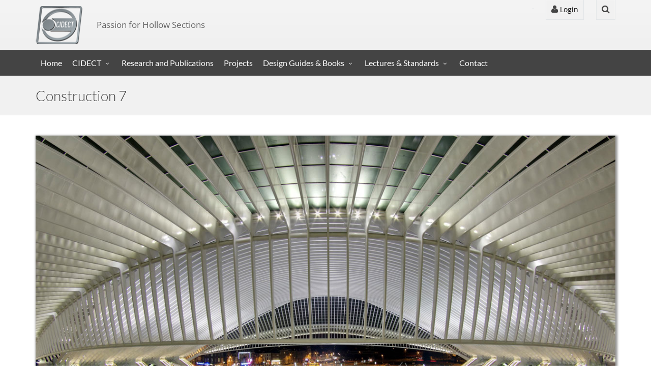

--- FILE ---
content_type: text/html; charset=UTF-8
request_url: https://www.cidect.org/portfolio/construction-7/
body_size: 7262
content:
<!DOCTYPE html>
<html  lang="en-US">
<head>
    <meta charset="UTF-8">
    <meta name="viewport" content="width=device-width, initial-scale=1">
    <meta name="viewport" content="width=device-width, initial-scale=1.0, minimum-scale=1.0, maximum-scale=1.0, user-scalable=no">

    <link rel="shortcut icon" href="https://www.cidect.org/wp-content/themes/Artificial-Reason-WP/img/favicon.png">

    <title>CIDECT</title>

    <!-- CSS -->
    <link href="https://www.cidect.org/wp-content/themes/Artificial-Reason-WP/css/preload.css" rel="stylesheet" media="screen">
    <link href="https://www.cidect.org/wp-content/themes/Artificial-Reason-WP/css/bootstrap.min.css" rel="stylesheet" media="screen">
    <!--<link href="https://www.cidect.org/wp-content/themes/Artificial-Reason-WP/css/yamm.css" rel="stylesheet" media="screen">-->
    <link href="https://www.cidect.org/wp-content/themes/Artificial-Reason-WP/css/bootstrap-switch.min.css" rel="stylesheet" media="screen">
    <link href="https://www.cidect.org/wp-content/themes/Artificial-Reason-WP/css/font-awesome.min.css" rel="stylesheet" media="screen">
    <link href="https://www.cidect.org/wp-content/themes/Artificial-Reason-WP/css/animate.min.css" rel="stylesheet" media="screen">
    <link href="https://www.cidect.org/wp-content/themes/Artificial-Reason-WP/css/slidebars.css" rel="stylesheet" media="screen">
    <link href="https://www.cidect.org/wp-content/themes/Artificial-Reason-WP/css/lightbox.css" rel="stylesheet" media="screen">
    <link href="https://www.cidect.org/wp-content/themes/Artificial-Reason-WP/css/jquery.bxslider.css" rel="stylesheet">

    <link href="https://www.cidect.org/wp-content/themes/Artificial-Reason-WP/css/style-blue.css?v3" rel="stylesheet" media="screen" title="default">
    <link href="https://www.cidect.org/wp-content/themes/Artificial-Reason-WP/css/width-full.css" rel="stylesheet" media="screen" title="default">

    <link href="https://www.cidect.org/wp-content/themes/Artificial-Reason-WP/css/buttons.css" rel="stylesheet" media="screen">

    <link href="https://www.cidect.org/wp-content/themes/Artificial-Reason-WP/style.css" rel="stylesheet" media="screen">

    <!-- HTML5 shim and Respond.js IE8 support of HTML5 elements and media queries -->
    <!--[if lt IE 9]>
        <script src="https://www.cidect.org/wp-content/themes/Artificial-Reason-WP/js/html5shiv.js"></script>
    <![endif]-->

    
    <meta name='robots' content='index, follow, max-image-preview:large, max-snippet:-1, max-video-preview:-1' />

	<!-- This site is optimized with the Yoast SEO plugin v21.8.1 - https://yoast.com/wordpress/plugins/seo/ -->
	<link rel="canonical" href="https://www.cidect.org/portfolio/construction-7/" />
	<script type="application/ld+json" class="yoast-schema-graph">{"@context":"https://schema.org","@graph":[{"@type":"WebPage","@id":"https://www.cidect.org/portfolio/construction-7/","url":"https://www.cidect.org/portfolio/construction-7/","name":"Construction 7 - CIDECT","isPartOf":{"@id":"https://www.cidect.org/#website"},"primaryImageOfPage":{"@id":"https://www.cidect.org/portfolio/construction-7/#primaryimage"},"image":{"@id":"https://www.cidect.org/portfolio/construction-7/#primaryimage"},"thumbnailUrl":"https://www.cidect.org/wp-content/uploads/2017/11/construction02.jpg","datePublished":"2017-11-14T13:06:38+00:00","dateModified":"2018-02-27T11:17:47+00:00","breadcrumb":{"@id":"https://www.cidect.org/portfolio/construction-7/#breadcrumb"},"inLanguage":"en-US","potentialAction":[{"@type":"ReadAction","target":["https://www.cidect.org/portfolio/construction-7/"]}]},{"@type":"ImageObject","inLanguage":"en-US","@id":"https://www.cidect.org/portfolio/construction-7/#primaryimage","url":"https://www.cidect.org/wp-content/uploads/2017/11/construction02.jpg","contentUrl":"https://www.cidect.org/wp-content/uploads/2017/11/construction02.jpg","width":900,"height":675},{"@type":"BreadcrumbList","@id":"https://www.cidect.org/portfolio/construction-7/#breadcrumb","itemListElement":[{"@type":"ListItem","position":1,"name":"Home","item":"https://www.cidect.org/"},{"@type":"ListItem","position":2,"name":"Portfolio Items","item":"https://www.cidect.org/portfolio/"},{"@type":"ListItem","position":3,"name":"Construction 7"}]},{"@type":"WebSite","@id":"https://www.cidect.org/#website","url":"https://www.cidect.org/","name":"CIDECT","description":"Passion for Hollow Sections","potentialAction":[{"@type":"SearchAction","target":{"@type":"EntryPoint","urlTemplate":"https://www.cidect.org/?s={search_term_string}"},"query-input":"required name=search_term_string"}],"inLanguage":"en-US"}]}</script>
	<!-- / Yoast SEO plugin. -->


<script type="text/javascript">
window._wpemojiSettings = {"baseUrl":"https:\/\/s.w.org\/images\/core\/emoji\/14.0.0\/72x72\/","ext":".png","svgUrl":"https:\/\/s.w.org\/images\/core\/emoji\/14.0.0\/svg\/","svgExt":".svg","source":{"concatemoji":"https:\/\/www.cidect.org\/wp-includes\/js\/wp-emoji-release.min.js?ver=147570780d95c6e65e32c0d50d43a4bf"}};
/*! This file is auto-generated */
!function(e,a,t){var n,r,o,i=a.createElement("canvas"),p=i.getContext&&i.getContext("2d");function s(e,t){p.clearRect(0,0,i.width,i.height),p.fillText(e,0,0);e=i.toDataURL();return p.clearRect(0,0,i.width,i.height),p.fillText(t,0,0),e===i.toDataURL()}function c(e){var t=a.createElement("script");t.src=e,t.defer=t.type="text/javascript",a.getElementsByTagName("head")[0].appendChild(t)}for(o=Array("flag","emoji"),t.supports={everything:!0,everythingExceptFlag:!0},r=0;r<o.length;r++)t.supports[o[r]]=function(e){if(p&&p.fillText)switch(p.textBaseline="top",p.font="600 32px Arial",e){case"flag":return s("\ud83c\udff3\ufe0f\u200d\u26a7\ufe0f","\ud83c\udff3\ufe0f\u200b\u26a7\ufe0f")?!1:!s("\ud83c\uddfa\ud83c\uddf3","\ud83c\uddfa\u200b\ud83c\uddf3")&&!s("\ud83c\udff4\udb40\udc67\udb40\udc62\udb40\udc65\udb40\udc6e\udb40\udc67\udb40\udc7f","\ud83c\udff4\u200b\udb40\udc67\u200b\udb40\udc62\u200b\udb40\udc65\u200b\udb40\udc6e\u200b\udb40\udc67\u200b\udb40\udc7f");case"emoji":return!s("\ud83e\udef1\ud83c\udffb\u200d\ud83e\udef2\ud83c\udfff","\ud83e\udef1\ud83c\udffb\u200b\ud83e\udef2\ud83c\udfff")}return!1}(o[r]),t.supports.everything=t.supports.everything&&t.supports[o[r]],"flag"!==o[r]&&(t.supports.everythingExceptFlag=t.supports.everythingExceptFlag&&t.supports[o[r]]);t.supports.everythingExceptFlag=t.supports.everythingExceptFlag&&!t.supports.flag,t.DOMReady=!1,t.readyCallback=function(){t.DOMReady=!0},t.supports.everything||(n=function(){t.readyCallback()},a.addEventListener?(a.addEventListener("DOMContentLoaded",n,!1),e.addEventListener("load",n,!1)):(e.attachEvent("onload",n),a.attachEvent("onreadystatechange",function(){"complete"===a.readyState&&t.readyCallback()})),(e=t.source||{}).concatemoji?c(e.concatemoji):e.wpemoji&&e.twemoji&&(c(e.twemoji),c(e.wpemoji)))}(window,document,window._wpemojiSettings);
</script>
<style type="text/css">
img.wp-smiley,
img.emoji {
	display: inline !important;
	border: none !important;
	box-shadow: none !important;
	height: 1em !important;
	width: 1em !important;
	margin: 0 0.07em !important;
	vertical-align: -0.1em !important;
	background: none !important;
	padding: 0 !important;
}
</style>
	<link rel='stylesheet' id='wp-block-library-css' href='https://www.cidect.org/wp-includes/css/dist/block-library/style.min.css?ver=147570780d95c6e65e32c0d50d43a4bf' type='text/css' media='all' />
<style id='feedzy-rss-feeds-loop-style-inline-css' type='text/css'>
.wp-block-feedzy-rss-feeds-loop{display:grid;gap:24px;grid-template-columns:repeat(1,1fr)}@media(min-width:782px){.wp-block-feedzy-rss-feeds-loop.feedzy-loop-columns-2,.wp-block-feedzy-rss-feeds-loop.feedzy-loop-columns-3,.wp-block-feedzy-rss-feeds-loop.feedzy-loop-columns-4,.wp-block-feedzy-rss-feeds-loop.feedzy-loop-columns-5{grid-template-columns:repeat(2,1fr)}}@media(min-width:960px){.wp-block-feedzy-rss-feeds-loop.feedzy-loop-columns-2{grid-template-columns:repeat(2,1fr)}.wp-block-feedzy-rss-feeds-loop.feedzy-loop-columns-3{grid-template-columns:repeat(3,1fr)}.wp-block-feedzy-rss-feeds-loop.feedzy-loop-columns-4{grid-template-columns:repeat(4,1fr)}.wp-block-feedzy-rss-feeds-loop.feedzy-loop-columns-5{grid-template-columns:repeat(5,1fr)}}.wp-block-feedzy-rss-feeds-loop .wp-block-image.is-style-rounded img{border-radius:9999px}.wp-block-feedzy-rss-feeds-loop .wp-block-image:has(:is(img:not([src]),img[src=""])){display:none}

</style>
<link rel='stylesheet' id='classic-theme-styles-css' href='https://www.cidect.org/wp-includes/css/classic-themes.min.css?ver=147570780d95c6e65e32c0d50d43a4bf' type='text/css' media='all' />
<style id='global-styles-inline-css' type='text/css'>
body{--wp--preset--color--black: #000000;--wp--preset--color--cyan-bluish-gray: #abb8c3;--wp--preset--color--white: #ffffff;--wp--preset--color--pale-pink: #f78da7;--wp--preset--color--vivid-red: #cf2e2e;--wp--preset--color--luminous-vivid-orange: #ff6900;--wp--preset--color--luminous-vivid-amber: #fcb900;--wp--preset--color--light-green-cyan: #7bdcb5;--wp--preset--color--vivid-green-cyan: #00d084;--wp--preset--color--pale-cyan-blue: #8ed1fc;--wp--preset--color--vivid-cyan-blue: #0693e3;--wp--preset--color--vivid-purple: #9b51e0;--wp--preset--gradient--vivid-cyan-blue-to-vivid-purple: linear-gradient(135deg,rgba(6,147,227,1) 0%,rgb(155,81,224) 100%);--wp--preset--gradient--light-green-cyan-to-vivid-green-cyan: linear-gradient(135deg,rgb(122,220,180) 0%,rgb(0,208,130) 100%);--wp--preset--gradient--luminous-vivid-amber-to-luminous-vivid-orange: linear-gradient(135deg,rgba(252,185,0,1) 0%,rgba(255,105,0,1) 100%);--wp--preset--gradient--luminous-vivid-orange-to-vivid-red: linear-gradient(135deg,rgba(255,105,0,1) 0%,rgb(207,46,46) 100%);--wp--preset--gradient--very-light-gray-to-cyan-bluish-gray: linear-gradient(135deg,rgb(238,238,238) 0%,rgb(169,184,195) 100%);--wp--preset--gradient--cool-to-warm-spectrum: linear-gradient(135deg,rgb(74,234,220) 0%,rgb(151,120,209) 20%,rgb(207,42,186) 40%,rgb(238,44,130) 60%,rgb(251,105,98) 80%,rgb(254,248,76) 100%);--wp--preset--gradient--blush-light-purple: linear-gradient(135deg,rgb(255,206,236) 0%,rgb(152,150,240) 100%);--wp--preset--gradient--blush-bordeaux: linear-gradient(135deg,rgb(254,205,165) 0%,rgb(254,45,45) 50%,rgb(107,0,62) 100%);--wp--preset--gradient--luminous-dusk: linear-gradient(135deg,rgb(255,203,112) 0%,rgb(199,81,192) 50%,rgb(65,88,208) 100%);--wp--preset--gradient--pale-ocean: linear-gradient(135deg,rgb(255,245,203) 0%,rgb(182,227,212) 50%,rgb(51,167,181) 100%);--wp--preset--gradient--electric-grass: linear-gradient(135deg,rgb(202,248,128) 0%,rgb(113,206,126) 100%);--wp--preset--gradient--midnight: linear-gradient(135deg,rgb(2,3,129) 0%,rgb(40,116,252) 100%);--wp--preset--duotone--dark-grayscale: url('#wp-duotone-dark-grayscale');--wp--preset--duotone--grayscale: url('#wp-duotone-grayscale');--wp--preset--duotone--purple-yellow: url('#wp-duotone-purple-yellow');--wp--preset--duotone--blue-red: url('#wp-duotone-blue-red');--wp--preset--duotone--midnight: url('#wp-duotone-midnight');--wp--preset--duotone--magenta-yellow: url('#wp-duotone-magenta-yellow');--wp--preset--duotone--purple-green: url('#wp-duotone-purple-green');--wp--preset--duotone--blue-orange: url('#wp-duotone-blue-orange');--wp--preset--font-size--small: 13px;--wp--preset--font-size--medium: 20px;--wp--preset--font-size--large: 36px;--wp--preset--font-size--x-large: 42px;--wp--preset--spacing--20: 0.44rem;--wp--preset--spacing--30: 0.67rem;--wp--preset--spacing--40: 1rem;--wp--preset--spacing--50: 1.5rem;--wp--preset--spacing--60: 2.25rem;--wp--preset--spacing--70: 3.38rem;--wp--preset--spacing--80: 5.06rem;--wp--preset--shadow--natural: 6px 6px 9px rgba(0, 0, 0, 0.2);--wp--preset--shadow--deep: 12px 12px 50px rgba(0, 0, 0, 0.4);--wp--preset--shadow--sharp: 6px 6px 0px rgba(0, 0, 0, 0.2);--wp--preset--shadow--outlined: 6px 6px 0px -3px rgba(255, 255, 255, 1), 6px 6px rgba(0, 0, 0, 1);--wp--preset--shadow--crisp: 6px 6px 0px rgba(0, 0, 0, 1);}:where(.is-layout-flex){gap: 0.5em;}body .is-layout-flow > .alignleft{float: left;margin-inline-start: 0;margin-inline-end: 2em;}body .is-layout-flow > .alignright{float: right;margin-inline-start: 2em;margin-inline-end: 0;}body .is-layout-flow > .aligncenter{margin-left: auto !important;margin-right: auto !important;}body .is-layout-constrained > .alignleft{float: left;margin-inline-start: 0;margin-inline-end: 2em;}body .is-layout-constrained > .alignright{float: right;margin-inline-start: 2em;margin-inline-end: 0;}body .is-layout-constrained > .aligncenter{margin-left: auto !important;margin-right: auto !important;}body .is-layout-constrained > :where(:not(.alignleft):not(.alignright):not(.alignfull)){max-width: var(--wp--style--global--content-size);margin-left: auto !important;margin-right: auto !important;}body .is-layout-constrained > .alignwide{max-width: var(--wp--style--global--wide-size);}body .is-layout-flex{display: flex;}body .is-layout-flex{flex-wrap: wrap;align-items: center;}body .is-layout-flex > *{margin: 0;}:where(.wp-block-columns.is-layout-flex){gap: 2em;}.has-black-color{color: var(--wp--preset--color--black) !important;}.has-cyan-bluish-gray-color{color: var(--wp--preset--color--cyan-bluish-gray) !important;}.has-white-color{color: var(--wp--preset--color--white) !important;}.has-pale-pink-color{color: var(--wp--preset--color--pale-pink) !important;}.has-vivid-red-color{color: var(--wp--preset--color--vivid-red) !important;}.has-luminous-vivid-orange-color{color: var(--wp--preset--color--luminous-vivid-orange) !important;}.has-luminous-vivid-amber-color{color: var(--wp--preset--color--luminous-vivid-amber) !important;}.has-light-green-cyan-color{color: var(--wp--preset--color--light-green-cyan) !important;}.has-vivid-green-cyan-color{color: var(--wp--preset--color--vivid-green-cyan) !important;}.has-pale-cyan-blue-color{color: var(--wp--preset--color--pale-cyan-blue) !important;}.has-vivid-cyan-blue-color{color: var(--wp--preset--color--vivid-cyan-blue) !important;}.has-vivid-purple-color{color: var(--wp--preset--color--vivid-purple) !important;}.has-black-background-color{background-color: var(--wp--preset--color--black) !important;}.has-cyan-bluish-gray-background-color{background-color: var(--wp--preset--color--cyan-bluish-gray) !important;}.has-white-background-color{background-color: var(--wp--preset--color--white) !important;}.has-pale-pink-background-color{background-color: var(--wp--preset--color--pale-pink) !important;}.has-vivid-red-background-color{background-color: var(--wp--preset--color--vivid-red) !important;}.has-luminous-vivid-orange-background-color{background-color: var(--wp--preset--color--luminous-vivid-orange) !important;}.has-luminous-vivid-amber-background-color{background-color: var(--wp--preset--color--luminous-vivid-amber) !important;}.has-light-green-cyan-background-color{background-color: var(--wp--preset--color--light-green-cyan) !important;}.has-vivid-green-cyan-background-color{background-color: var(--wp--preset--color--vivid-green-cyan) !important;}.has-pale-cyan-blue-background-color{background-color: var(--wp--preset--color--pale-cyan-blue) !important;}.has-vivid-cyan-blue-background-color{background-color: var(--wp--preset--color--vivid-cyan-blue) !important;}.has-vivid-purple-background-color{background-color: var(--wp--preset--color--vivid-purple) !important;}.has-black-border-color{border-color: var(--wp--preset--color--black) !important;}.has-cyan-bluish-gray-border-color{border-color: var(--wp--preset--color--cyan-bluish-gray) !important;}.has-white-border-color{border-color: var(--wp--preset--color--white) !important;}.has-pale-pink-border-color{border-color: var(--wp--preset--color--pale-pink) !important;}.has-vivid-red-border-color{border-color: var(--wp--preset--color--vivid-red) !important;}.has-luminous-vivid-orange-border-color{border-color: var(--wp--preset--color--luminous-vivid-orange) !important;}.has-luminous-vivid-amber-border-color{border-color: var(--wp--preset--color--luminous-vivid-amber) !important;}.has-light-green-cyan-border-color{border-color: var(--wp--preset--color--light-green-cyan) !important;}.has-vivid-green-cyan-border-color{border-color: var(--wp--preset--color--vivid-green-cyan) !important;}.has-pale-cyan-blue-border-color{border-color: var(--wp--preset--color--pale-cyan-blue) !important;}.has-vivid-cyan-blue-border-color{border-color: var(--wp--preset--color--vivid-cyan-blue) !important;}.has-vivid-purple-border-color{border-color: var(--wp--preset--color--vivid-purple) !important;}.has-vivid-cyan-blue-to-vivid-purple-gradient-background{background: var(--wp--preset--gradient--vivid-cyan-blue-to-vivid-purple) !important;}.has-light-green-cyan-to-vivid-green-cyan-gradient-background{background: var(--wp--preset--gradient--light-green-cyan-to-vivid-green-cyan) !important;}.has-luminous-vivid-amber-to-luminous-vivid-orange-gradient-background{background: var(--wp--preset--gradient--luminous-vivid-amber-to-luminous-vivid-orange) !important;}.has-luminous-vivid-orange-to-vivid-red-gradient-background{background: var(--wp--preset--gradient--luminous-vivid-orange-to-vivid-red) !important;}.has-very-light-gray-to-cyan-bluish-gray-gradient-background{background: var(--wp--preset--gradient--very-light-gray-to-cyan-bluish-gray) !important;}.has-cool-to-warm-spectrum-gradient-background{background: var(--wp--preset--gradient--cool-to-warm-spectrum) !important;}.has-blush-light-purple-gradient-background{background: var(--wp--preset--gradient--blush-light-purple) !important;}.has-blush-bordeaux-gradient-background{background: var(--wp--preset--gradient--blush-bordeaux) !important;}.has-luminous-dusk-gradient-background{background: var(--wp--preset--gradient--luminous-dusk) !important;}.has-pale-ocean-gradient-background{background: var(--wp--preset--gradient--pale-ocean) !important;}.has-electric-grass-gradient-background{background: var(--wp--preset--gradient--electric-grass) !important;}.has-midnight-gradient-background{background: var(--wp--preset--gradient--midnight) !important;}.has-small-font-size{font-size: var(--wp--preset--font-size--small) !important;}.has-medium-font-size{font-size: var(--wp--preset--font-size--medium) !important;}.has-large-font-size{font-size: var(--wp--preset--font-size--large) !important;}.has-x-large-font-size{font-size: var(--wp--preset--font-size--x-large) !important;}
.wp-block-navigation a:where(:not(.wp-element-button)){color: inherit;}
:where(.wp-block-columns.is-layout-flex){gap: 2em;}
.wp-block-pullquote{font-size: 1.5em;line-height: 1.6;}
</style>
<link rel='stylesheet' id='eeb-css-frontend-css' href='https://www.cidect.org/wp-content/plugins/email-encoder-bundle/assets/css/style.css?ver=54d4eedc552c499c4a8d6b89c23d3df1' type='text/css' media='all' />
<link rel='stylesheet' id='dashicons-css' href='https://www.cidect.org/wp-includes/css/dashicons.min.css?ver=147570780d95c6e65e32c0d50d43a4bf' type='text/css' media='all' />
<link rel='stylesheet' id='custom-css' href='https://www.cidect.org/wp-content/themes/Artificial-Reason-WP/css/custom.css?ver=1653035911' type='text/css' media='all' />
<script type='text/javascript' src='https://www.cidect.org/wp-includes/js/jquery/jquery.min.js?ver=3.6.4' id='jquery-core-js'></script>
<script type='text/javascript' src='https://www.cidect.org/wp-includes/js/jquery/jquery-migrate.min.js?ver=3.4.0' id='jquery-migrate-js'></script>
<script type='text/javascript' src='https://www.cidect.org/wp-content/plugins/email-encoder-bundle/assets/js/custom.js?ver=2c542c9989f589cd5318f5cef6a9ecd7' id='eeb-js-frontend-js'></script>
<link rel="https://api.w.org/" href="https://www.cidect.org/wp-json/" /><link rel="EditURI" type="application/rsd+xml" title="RSD" href="https://www.cidect.org/xmlrpc.php?rsd" />
<link rel="wlwmanifest" type="application/wlwmanifest+xml" href="https://www.cidect.org/wp-includes/wlwmanifest.xml" />

<link rel='shortlink' href='https://www.cidect.org/?p=1112' />
<link rel="alternate" type="application/json+oembed" href="https://www.cidect.org/wp-json/oembed/1.0/embed?url=https%3A%2F%2Fwww.cidect.org%2Fportfolio%2Fconstruction-7%2F" />
<link rel="alternate" type="text/xml+oembed" href="https://www.cidect.org/wp-json/oembed/1.0/embed?url=https%3A%2F%2Fwww.cidect.org%2Fportfolio%2Fconstruction-7%2F&#038;format=xml" />
<style type="text/css">
.feedzy-rss-link-icon:after {
	content: url("https://www.cidect.org/wp-content/plugins/feedzy-rss-feeds/img/external-link.png");
	margin-left: 3px;
}
</style>
		   <!-- Analytics by WP Statistics - https://wp-statistics.com -->
<style type="text/css">.recentcomments a{display:inline !important;padding:0 !important;margin:0 !important;}</style>	 <script src="https://www.cidect.org/wp-content/themes/Artificial-Reason-WP/js/email.js"></script>
</head>


<body>

<div id="sb-site">
<div class="boxed">

<header id="header-full-top" class="hidden-xs header-full">
    <div class="container">
        <a href="https://www.cidect.org" title="CIDECT">
          <div class="header-full-title">
              <h1 class="animated fadeInRight">
                                </h1>
              <p class="animated fadeInRight">Passion for Hollow Sections</p>
          </div>
        </a>
        <nav class="top-nav">
            <ul class="top-nav-social hidden-sm">
                                                                                                                                                            </ul>

            <div class="dropdown animated fadeInDown animation-delay-11">
                                    <a href="#" class="dropdown-toggle" data-toggle="dropdown"><i class="fa fa-user"></i> Login</a>
                        <div class="dropdown-menu dropdown-menu-right dropdown-login-box animated fadeInUp">
                            <form role="form" name="loginform" id="loginform" action="https://www.cidect.org/wp-login.php" method="post">
                                <h4>Login Form</h4>

                                <div class="form-group">
                                    <div class="input-group login-input">
                                        <span class="input-group-addon"><i class="fa fa-user"></i></span>
                                        <input type="text" class="form-control" placeholder="Username" name="log" id="user_login">
                                    </div>
                                    <br>
                                    <div class="input-group login-input">
                                        <span class="input-group-addon"><i class="fa fa-lock"></i></span>
                                        <input type="password" class="form-control" placeholder="Password" name="pwd" id="user_pass">
                                    </div>
                                    <div class="checkbox pull-left">
                                        <label>
                                            <input type="checkbox" name="rememberme" id="rememberme" value="forever"> Remember me                                        </label>
                                    </div>
                                    <input type="hidden" name="redirect_to" value="https://www.cidect.org" />
                                    <input type="hidden" name="testcookie" value="1" />
                                    <button type="submit" class="btn btn-ar btn-primary pull-right" name="wp-submit" id="wp-submit">Login</button>
                                    <div class="clearfix"></div>
                                </div>
                            </form>
                        </div>
                             </div> <!-- dropdown -->

            <div class="dropdown animated fadeInDown animation-delay-13">
                <a href="#" class="dropdown-toggle" data-toggle="dropdown"><i class="fa fa-search"></i></a>
                <div class="dropdown-menu dropdown-menu-right dropdown-search-box animated fadeInUp">
                    <form role="form" action="https://www.cidect.org/">
                        <div class="input-group">
                            <input type="text" class="form-control" placeholder="Search..." name="s" id="s">
                            <span class="input-group-btn">
                                <button class="btn btn-ar btn-primary" type="submit">Go!</button>
                            </span>
                        </div><!-- /input-group -->
                    </form>
                </div>
            </div> <!-- dropdown -->
        </nav>
    </div> <!-- container -->
</header> <!-- header-full -->

<nav class="navbar navbar-static-top navbar-default navbar-header-full navbar-dark" role="navigation" id="header">
    <div class="container">
        <!-- Brand and toggle get grouped for better mobile display -->
        <div class="navbar-header">
            <button type="button" class="navbar-toggle" data-toggle="collapse" data-target="#bs-example-navbar-collapse-1">
                <span class="sr-only">Toggle navigation</span>
                <i class="fa fa-bars"></i>
            </button>
            <a id="ar-brand" class="navbar-brand hidden-lg hidden-md hidden-sm" href="https://www.cidect.org">
              Passion for Hollow Sections
            </a>
        </div> <!-- navbar-header -->

                <div class="collapse navbar-collapse" id="bs-example-navbar-collapse-1">
            <ul id="menu-navbar-menu" class="nav navbar-nav "><li id="menu-item-687" class="menu-item menu-item-type-post_type menu-item-object-page menu-item-home menu-item-687"><a title="Home" href="https://www.cidect.org/">Home</a></li>
<li id="menu-item-1359" class="menu-item menu-item-type-custom menu-item-object-custom menu-item-has-children menu-item-1359 dropdown"><a title="CIDECT" href="#" data-toggle="dropdown" class="dropdown-toggle">CIDECT</a>
<ul role="menu" class=" dropdown-menu dropdown-menu-left">
	<li id="menu-item-1186" class="menu-item menu-item-type-post_type menu-item-object-page menu-item-1186"><a title="Members" href="https://www.cidect.org/members/">Members</a></li>
	<li id="menu-item-1195" class="menu-item menu-item-type-post_type menu-item-object-page menu-item-1195"><a title="Officials" href="https://www.cidect.org/officials/">Officials</a></li>
	<li id="menu-item-1220" class="menu-item menu-item-type-post_type menu-item-object-page menu-item-1220"><a title="Technical Experts" href="https://www.cidect.org/technical-experts/">Technical Experts</a></li>
	<li id="menu-item-1233" class="menu-item menu-item-type-post_type menu-item-object-page menu-item-1233"><a title="Associates" href="https://www.cidect.org/associates/">Associates</a></li>
</ul>
</li>
<li id="menu-item-1255" class="menu-item menu-item-type-post_type menu-item-object-page menu-item-1255"><a title="Research and Publications" href="https://www.cidect.org/research-publications/">Research and Publications</a></li>
<li id="menu-item-893" class="menu-item menu-item-type-post_type menu-item-object-page menu-item-893"><a title="Projects" href="https://www.cidect.org/impressions/">Projects</a></li>
<li id="menu-item-1347" class="menu-item menu-item-type-custom menu-item-object-custom menu-item-has-children menu-item-1347 dropdown"><a title="Design Guides &amp; Books" href="#" data-toggle="dropdown" class="dropdown-toggle">Design Guides &#038; Books</a>
<ul role="menu" class=" dropdown-menu dropdown-menu-left">
	<li id="menu-item-848" class="menu-item menu-item-type-post_type menu-item-object-page menu-item-848"><a title="Design Guides" href="https://www.cidect.org/design-guides/">Design Guides</a></li>
	<li id="menu-item-1351" class="menu-item menu-item-type-post_type menu-item-object-page menu-item-1351"><a title="Books" href="https://www.cidect.org/books/">Books</a></li>
</ul>
</li>
<li id="menu-item-1360" class="menu-item menu-item-type-custom menu-item-object-custom menu-item-has-children menu-item-1360 dropdown"><a title="Lectures &amp; Standards" href="#" data-toggle="dropdown" class="dropdown-toggle">Lectures &#038; Standards</a>
<ul role="menu" class=" dropdown-menu dropdown-menu-left">
	<li id="menu-item-899" class="menu-item menu-item-type-post_type menu-item-object-page menu-item-899"><a title="Lectures" href="https://www.cidect.org/lectures/">Lectures</a></li>
	<li id="menu-item-1367" class="menu-item menu-item-type-post_type menu-item-object-page menu-item-1367"><a title="Standards" href="https://www.cidect.org/standards/">Standards</a></li>
</ul>
</li>
<li id="menu-item-911" class="menu-item menu-item-type-post_type menu-item-object-page menu-item-911"><a title="Contact" href="https://www.cidect.org/contact/">Contact</a></li>
</ul>        </div><!-- navbar-collapse -->
    </div><!-- container -->
</nav>


             <header class="main-header">
            <div class="container">
                <h1 class="page-title">Construction 7</h1>

                <ol class="breadcrumb pull-right">
                    <li class="home"><span property="itemListElement" typeof="ListItem"><a property="item" typeof="WebPage" title="Go to CIDECT." href="https://www.cidect.org" class="home" ><span property="name">CIDECT</span></a><meta property="position" content="1"></span></li>
<li class="archive post-portfolio_items-archive"><span property="itemListElement" typeof="ListItem"><a property="item" typeof="WebPage" title="Go to Portfolio Items." href="https://www.cidect.org/portfolio/" class="archive post-portfolio_items-archive" ><span property="name">Portfolio Items</span></a><meta property="position" content="2"></span></li>
<li class="taxonomy filter"><span property="itemListElement" typeof="ListItem"><a property="item" typeof="WebPage" title="Go to the General steel construction Filter archives." href="https://www.cidect.org/filter/construction/" class="taxonomy filter" ><span property="name">General steel construction</span></a><meta property="position" content="3"></span></li>
<li class="post post-portfolio_items current-item"><span property="itemListElement" typeof="ListItem"><span property="name" class="post post-portfolio_items current-item">Construction 7</span><meta property="url" content="https://www.cidect.org/portfolio/construction-7/"><meta property="position" content="4"></span></li>
                </ol>
            </div>
        </header>

        <div class="container">
            <div class="row">
  <div class="col-xs-12 minHeight60 portfolioDetailImg">
    <img decoding="async" class="img-responsive"
         src="https://www.cidect.org/wp-content/uploads/2017/11/construction07-1.jpg" 
         alt="Construction"
         title="Construction"/>
  </div>
<div class="col-xs-12" style="text-align: center;">
  <button class="btn btn-sm btn-primary box-shadowed" onclick="goBack()">Back to overview</button>
</div>
</div>    
    
                    <h2 class="right-line">Related Works</h2>
            <div class="row">
                                    <div class="col-md-4">
                        <a href="https://www.cidect.org/portfolio/malage-trade-fair-construction/" class="thumbnail">
                                                            <img width="900" height="675" src="https://www.cidect.org/wp-content/uploads/2017/11/tradeFairSpain05.jpg" class="img-responsive wp-post-image" alt="" decoding="async" loading="lazy" srcset="https://www.cidect.org/wp-content/uploads/2017/11/tradeFairSpain05.jpg 900w, https://www.cidect.org/wp-content/uploads/2017/11/tradeFairSpain05-300x225.jpg 300w, https://www.cidect.org/wp-content/uploads/2017/11/tradeFairSpain05-768x576.jpg 768w, https://www.cidect.org/wp-content/uploads/2017/11/tradeFairSpain05-800x600.jpg 800w" sizes="(max-width: 900px) 100vw, 900px" />                                                    </a>
                    </div>
                                    <div class="col-md-4">
                        <a href="https://www.cidect.org/portfolio/hangar/" class="thumbnail">
                                                            <img width="900" height="675" src="https://www.cidect.org/wp-content/uploads/2017/11/hangar03.jpg" class="img-responsive wp-post-image" alt="" decoding="async" loading="lazy" srcset="https://www.cidect.org/wp-content/uploads/2017/11/hangar03.jpg 900w, https://www.cidect.org/wp-content/uploads/2017/11/hangar03-300x225.jpg 300w, https://www.cidect.org/wp-content/uploads/2017/11/hangar03-768x576.jpg 768w, https://www.cidect.org/wp-content/uploads/2017/11/hangar03-800x600.jpg 800w" sizes="(max-width: 900px) 100vw, 900px" />                                                    </a>
                    </div>
                                    <div class="col-md-4">
                        <a href="https://www.cidect.org/portfolio/velodromo-in-seville/" class="thumbnail">
                                                            <img width="900" height="675" src="https://www.cidect.org/wp-content/uploads/2017/11/VelodromoSevilleRimg01Pre.jpg" class="img-responsive wp-post-image" alt="" decoding="async" loading="lazy" srcset="https://www.cidect.org/wp-content/uploads/2017/11/VelodromoSevilleRimg01Pre.jpg 900w, https://www.cidect.org/wp-content/uploads/2017/11/VelodromoSevilleRimg01Pre-300x225.jpg 300w, https://www.cidect.org/wp-content/uploads/2017/11/VelodromoSevilleRimg01Pre-768x576.jpg 768w, https://www.cidect.org/wp-content/uploads/2017/11/VelodromoSevilleRimg01Pre-800x600.jpg 800w" sizes="(max-width: 900px) 100vw, 900px" />                                                    </a>
                    </div>
                            </div>
        
            </div> <!-- container  -->


<footer id="footer">
      <div class="container">
      <div class="row">
        <div class="col-sm-6 footerLeft">
          &copy; 2026          <a href="https://www.cidect.org">
            CIDECT          </a> All rights reserved.
        </div>
        <div class="col-sm-6 footerRight">
          <script>mail2("info","cidect",0,"","Contact")</script>
          &nbsp;|&nbsp;
          <a href="//www.cidect.org/imprint/" title="Legal Notice">Legal Notice</a>
        </div>
      </div>
    </div>
  </footer>

</div> <!-- boxed -->
</div> <!-- sb-site -->

<div id="back-top">
    <a href="#header"><i class="fa fa-chevron-up"></i></a>
</div>
<!-- Scripts -->
<script src="https://www.cidect.org/wp-content/themes/Artificial-Reason-WP/js/jquery.min.js"></script>
<script src="https://www.cidect.org/wp-content/themes/Artificial-Reason-WP/js/jquery.cookie.js"></script>
<script src="https://www.cidect.org/wp-content/themes/Artificial-Reason-WP/js/bootstrap.min.js"></script>
<script src="https://www.cidect.org/wp-content/themes/Artificial-Reason-WP/js/bootstrap-switch.min.js"></script>
<script src="https://www.cidect.org/wp-content/themes/Artificial-Reason-WP/js/wow.min.js"></script>
<script src="https://www.cidect.org/wp-content/themes/Artificial-Reason-WP/js/slidebars.js"></script>
<script src="https://www.cidect.org/wp-content/themes/Artificial-Reason-WP/js/jquery.bxslider.min.js"></script>
<script src="https://www.cidect.org/wp-content/themes/Artificial-Reason-WP/js/holder.js"></script>
<script src="https://www.cidect.org/wp-content/themes/Artificial-Reason-WP/js/buttons.js"></script>
<script src="https://www.cidect.org/wp-content/themes/Artificial-Reason-WP/js/jquery.mixitup.min.js"></script>
<script src="https://www.cidect.org/wp-content/themes/Artificial-Reason-WP/js/jquery.countdown.min.js"></script>
<script src="https://www.cidect.org/wp-content/themes/Artificial-Reason-WP/js/circles.min.js"></script>
<script src="https://www.cidect.org/wp-content/themes/Artificial-Reason-WP/js/app.js"></script>


<script src="https://www.cidect.org/wp-content/themes/Artificial-Reason-WP/js/cidect.js#v1"></script><script type='text/javascript' src='https://www.cidect.org/wp-includes/js/comment-reply.min.js?ver=147570780d95c6e65e32c0d50d43a4bf' id='comment-reply-js'></script>
<script type='text/javascript' src='https://www.cidect.org/wp-content/themes/Artificial-Reason-WP/js/cidect.js' id='email-js'></script>

</body>

</html>

--- FILE ---
content_type: text/css
request_url: https://www.cidect.org/wp-content/themes/Artificial-Reason-WP/style.css
body_size: 723
content:
/*
Theme Name: Artificial Reason
Theme URI: http://razonartificial.com
Author: adrigm
Author URI: http://razonartificial.com
Description: Clean and Elegant theme
License: All rights reserved
Tags: bootsrap, whithe, multicolor, responsive
*/

/* lato-300 - latin */
@font-face {
	font-family: 'Lato';
	font-style: normal;
	font-weight: 300;
	src: url('fonts/lato-v23-latin-300.eot'); /* IE9 Compat Modes */
	src: local(''),
				 url('fonts/lato-v23-latin-300.eot?#iefix') format('embedded-opentype'), /* IE6-IE8 */
				 url('fonts/lato-v23-latin-300.woff2') format('woff2'), /* Super Modern Browsers */
				 url('fonts/lato-v23-latin-300.woff') format('woff'), /* Modern Browsers */
				 url('fonts/lato-v23-latin-300.ttf') format('truetype'), /* Safari, Android, iOS */
				 url('fonts/lato-v23-latin-300.svg#Lato') format('svg'); /* Legacy iOS */
}
/* lato-regular - latin */
@font-face {
	font-family: 'Lato';
	font-style: normal;
	font-weight: 400;
	src: url('fonts/lato-v23-latin-regular.eot'); /* IE9 Compat Modes */
	src: local(''),
				 url('fonts/lato-v23-latin-regular.eot?#iefix') format('embedded-opentype'), /* IE6-IE8 */
				 url('fonts/lato-v23-latin-regular.woff2') format('woff2'), /* Super Modern Browsers */
				 url('fonts/lato-v23-latin-regular.woff') format('woff'), /* Modern Browsers */
				 url('fonts/lato-v23-latin-regular.ttf') format('truetype'), /* Safari, Android, iOS */
				 url('fonts/lato-v23-latin-regular.svg#Lato') format('svg'); /* Legacy iOS */
}
/* open-sans-regular - latin */
@font-face {
	font-family: 'Open Sans';
	font-style: normal;
	font-weight: 400;
	src: url('fonts/open-sans-v29-latin-regular.eot'); /* IE9 Compat Modes */
	src: local(''),
				 url('fonts/open-sans-v29-latin-regular.eot?#iefix') format('embedded-opentype'), /* IE6-IE8 */
				 url('fonts/open-sans-v29-latin-regular.woff2') format('woff2'), /* Super Modern Browsers */
				 url('fonts/open-sans-v29-latin-regular.woff') format('woff'), /* Modern Browsers */
				 url('fonts/open-sans-v29-latin-regular.ttf') format('truetype'), /* Safari, Android, iOS */
				 url('fonts/open-sans-v29-latin-regular.svg#OpenSans') format('svg'); /* Legacy iOS */
}
/* open-sans-600 - latin */
@font-face {
	font-family: 'Open Sans';
	font-style: normal;
	font-weight: 600;
	src: url('fonts/open-sans-v29-latin-600.eot'); /* IE9 Compat Modes */
	src: local(''),
				 url('fonts/open-sans-v29-latin-600.eot?#iefix') format('embedded-opentype'), /* IE6-IE8 */
				 url('fonts/open-sans-v29-latin-600.woff2') format('woff2'), /* Super Modern Browsers */
				 url('fonts/open-sans-v29-latin-600.woff') format('woff'), /* Modern Browsers */
				 url('fonts/open-sans-v29-latin-600.ttf') format('truetype'), /* Safari, Android, iOS */
				 url('fonts/open-sans-v29-latin-600.svg#OpenSans') format('svg'); /* Legacy iOS */
}
/* open-sans-italic - latin */
@font-face {
	font-family: 'Open Sans';
	font-style: italic;
	font-weight: 400;
	src: url('fonts/open-sans-v29-latin-italic.eot'); /* IE9 Compat Modes */
	src: local(''),
				 url('fonts/open-sans-v29-latin-italic.eot?#iefix') format('embedded-opentype'), /* IE6-IE8 */
				 url('fonts/open-sans-v29-latin-italic.woff2') format('woff2'), /* Super Modern Browsers */
				 url('fonts/open-sans-v29-latin-italic.woff') format('woff'), /* Modern Browsers */
				 url('fonts/open-sans-v29-latin-italic.ttf') format('truetype'), /* Safari, Android, iOS */
				 url('fonts/open-sans-v29-latin-italic.svg#OpenSans') format('svg'); /* Legacy iOS */
}

.avatar {
    float: left;
    margin-right: 10px;
    padding: 5px;
    border: solid 1px #ddd;
}

img.avatar + p,
img.avatar + p {
  margin-top: 0px;
}

.comment-respond {
    margin-bottom: 20px;
}

#searchform-btn {
    padding-right: 6px;
}

/* User Profile Dropdown */

.dropdown-profile {
	padding: 10px;
	min-width: 340px;
}


.dropdown-profile h4 {
	font-size: 2em;
	margin-top: 0;
	padding-top: 0;
	line-height: 1em;
	display: block;
	margin-bottom: 10px;
}

.dropdown-profile a {
	background: none !important;
	box-shadow: none;
	border: none !important;
	font-size: 1em;
	padding: 10px 0 5px 0 !important;
	text-align: left;
}

.dropdown-profile a:hover,
.dropdown-profile a:focus {
	text-decoration: underline;
}


.dropdown-profile span {
	display: inline-block;
	vertical-align: top;
}

.dropdown-profile .avatar {
	float: left;
}

--- FILE ---
content_type: text/css
request_url: https://www.cidect.org/wp-content/themes/Artificial-Reason-WP/css/custom.css?ver=1653035911
body_size: 2386
content:
/* CIDECT THEME*/
/* HEADER */
.header-full-title {
	background-image: url('../../../images/CIDECT_Logo.png');
	padding:          10px 0 10px 120px;
	margin:           12px auto;
}

.header-full-title p {
	color: #666;
}

.carousel-section {
	background-image:    url('../../../images/slider01.jpg');
	background-position: center 4%;
	margin-bottom:       10px;
}

.carousel-caption ul li a {
	color:           #fff;
	text-decoration: underline;
}

.carousel-razon {
	background-color: rgba(0, 135, 193, 0.7);
}

.title-logo {
	background-image: url('../../../images/CIDECT_Logo.png');
	padding-top:      85px;
}

.navbar-default .navbar-nav > .active > a,
.navbar-default .navbar-nav > .active > a:focus,
.navbar-default .navbar-nav > .active > a:hover {
	background-color: #0073e6;
}

.nav > li > a {
	padding-right: 10px;
	padding-left:  10px;
}

@media (max-width: 767px) {
	.navbar-default .navbar-brand {
		background-image:    url('../../../images/CIDECT_Logo_Mobile.png');
		background-repeat:   no-repeat;
		background-position: left center;
		text-transform:      none;
		padding-left:        55px;
		word-spacing:        inherit;
		font-size:           1.1em
	}

	.navbar-default .navbar-nav .menu-item-object-page,
	.navbar-default .navbar-nav .menu-item-object-custom {
		border-bottom: solid 1px #555;
	}
}

/* SLIDER */
.cid_slide_list li {
	padding-left: 2.8em;
	text-indent:  -1.33em;
}

@media (max-width: 767px) {
	.carousel-list li i {
		width: inherit;
	}

	.cid_slide_list li {
		padding-left: 3.5em;
		text-indent:  -1.8em;
	}
}

/* CONTENT */
#welcome-img {
	margin: 25px auto;
}

#worldmap img {
	margin: 10px auto;
}

#worldmap figcaption {
	padding-left: 10%;
	font-size:    12px;
	line-height:  1.2em;
}

#module {
	margin:      30px auto 50px 10px;
	line-height: 1.1em;
}

#background {
	margin-bottom: 50px;
}

#associatesLogo img {
	cursor: pointer;
}

.cidect-partner img {
	margin: 13px auto;
}

.v-align {
	position:  relative;
	top:       50%;
	transform: translateY(-50%);
}

.box-shadowed {
	box-shadow: 2px 2px 4px 2px #999;
}

.designGuideHead {
	margin: 0px auto 50px;
}

.red {
	color: red;
}

.portfolio-item-caption {
	min-height: 3.4em;
}

.portfolio-item-caption h4 span {
	display:   block;
	font-size: 0.8em;
}

h1.page-title span {
	display: none;
}

.portfolio-item-caption h4 ~ p {
	display: none;
}

.portfolioDetailImg {
	margin-bottom: 75px;
}

.portfolioDetailImg img {
	margin:     0px auto 20px;
	box-shadow: 2px 2px 4px 2px #999;
}

.portfolioDetailImg h2,
.portfolioDetailImg h4 {
	text-align: right;
}

.main-header .breadcrumb {
	display: none;
}

.cusHeadline {
	margin-bottom: 30px;
}

.box-container {
	display: table;
	width:   100%;
}

.box-column.logo {
	width: 35%;
}

.box-column {
	display: table-cell;
}

.vAlign {
	position:  relative;
	top:       50%;
	transform: translateY(110%);
}

.align_center {
	text-align: center;
}

.cus_iframe {
	width:  100%;
	height: 250px;
	margin: 35px auto;
}

@media (min-width: 767px) {
	.lectures_justify,
	.lectures_style {
		text-align: justify;
	}

	.lectures_style {
		-webkit-column-count: 2; /* Chrome, Safari, Opera */
		-moz-column-count:    2; /* Firefox */
		column-count:         2;
		margin-bottom:        30px;
		column-gap:           31px;
	}
}

.m_b_10 {
	margin-bottom: 10px;
}

.m_b_20 {
	margin-bottom: 20px;
}

.m_b_50 {
	margin-bottom: 50px;
}

.m_b_75 {
	margin-bottom: 75px;
}

.m_b_100 {
	margin-bottom: 100px;
}

.rm_margbot {
	margin-bottom: 0;
}

.minHeight60 {
	min-height: 60vh;
}

.minHeight80 {
	min-height: 80vh;
}

.minHeight100 {
	min-height: 100vh;
}

.researchGrp {
	margin-bottom: 3em;
}

.researchGrp strong i {
	font-weight: 400;
}

/* modals */
.modal {
	display:          none;
	overflow-y:       scroll;
	position:         fixed;
	top:              0;
	right:            0;
	height:           100%;
	width:            100%;
	background-color: rgba(255, 255, 255, 0.3);
}

.modal-content {
	background-color: #fefefe;
	margin:           50px auto;
	padding:          20px;
	border:           1px solid #888;
	width:            50%;
	text-align:       justify;
}

.modal-content:first-child p {
	margin-top: 2em;
}

#downloadModal,
#mailModal {
	display:          none;
	position:         fixed;
	top:              30%;
	right:            0;
	height:           100%;
	width:            100%;
	z-index:          1;
	background-color: rgba(255, 255, 255, 0.3);
}

#downloadModalContent,
#mailModalContent {
	background-color: #fefefe;
	margin:           50px auto;
	padding:          20px;
	border:           1px solid #888;
	width:            390px;
}

#downloadModalContent:first-child div,
#mailModalContent:first-child div {
	margin-top: 3em;
}

#downloadModalContent button {
	margin: 10px;
}

.close,
#downloadModalContent span,
#mailModalContent span {
	color:       #aaaaaa;
	float:       right;
	font-size:   28px;
	font-weight: bold;
}

.close:hover,
.close:focus,
#downloadModalContent span:hover,
#downloadModalContent span:focus,
#mailModalContent span:hover,
#mailModalContent span:focus {
	color:           #000;
	text-decoration: none;
	cursor:          pointer;
}

#mailModal #mailForm #inputs {
	text-align: center;
	margin:     10px auto;
}

#mailModal #mailForm #email {
	width: 80%;
}

#mailModal #mailForm #submit {
	margin-top: 10px;
}

@media (max-width: 400px) {
	#downloadModalContent,
	#mailModalContent {
		max-width: 95%;
	}

	#downloadModalContent button {
		margin: 4px;
	}
}

/* END */
.researchMore {
	display: none;
}

.cidect_book_table {
	display: table;
}

.cidect_book_table img,
.cidect_book_table p {
	display: table-cell;
}

.cidect_book_table p {
	padding-left:   20px;
	vertical-align: middle;
}

.feedzy-rss .rss_header,
.feedzy-rss .rss_content {
	display: none;
}

.feedzy-rss .rss_item {
	border-bottom: none;
}

/* NEWS */
.newsFeed {
	width:            100%;
	height:           345px;
	border-radius:    5px;
	background-color: #f1f1f1;
	display:          block;
	position:         relative;
	padding:          45px 30px 0;
}

.newsFeed h2 {
	margin:     15px 25px;
	text-align: center;
	z-index:    5;
}

.newsFeed h2 {
	background-color: #0073e611;
}

.newsFeed h2:hover {
	background-color: #0073e633;
}

.newsFeed a {
	text-decoration: none;
}

.newsFeed span {
	font-size:    12px;
	padding-left: 25px;
}

.cidectArticle {
	margin-bottom: 75px;
	text-align:    justify;
}

.cidectArticle h2 {
	font-weight: 700;
}

.cidectArticle img {
	width: 100%;
}

#sideWidget {
	border:           2px solid #444;
	border-radius:    5px;
	padding:          0 15px;
	text-align:       center;
	background-color: #f1f1f1;
	width:            100%;
	margin-bottom:    2em;
}

#sideWidget h3 {
	display:     none;
	font-weight: 700;
}

#sideWidget h5:hover {
	background-color: #0073e611;
	cursor:           pointer;
}

#sideWidget .fa {
	display:   none;
	position:  absolute;
	right:     1em;
	font-size: 22px;
	color:     #0073e6;
	cursor:    pointer;
}

@media (min-width: 767px) {
	#sideWidget {
		width: 165px;
	}

	#sideWidget h3,
	#sideWidget .fa {
		display: block;
	}

	.fixWidget {
		position: fixed;
		top:      -4px;
	}

	.fixWidget .fa {
		right: 0.3em !important;
	}
}

/* */

@media (min-width: 365px) and (max-width: 420px) {
	.nav-tabs.nav-tabs-ar li a {
		padding-left:  5px;
		padding-right: 5px;
	}

	.nav-tabs.nav-tabs-ar li a:hover {
		padding-left:  10px;
		padding-right: 10px;
	}

	.nav-tabs.nav-tabs-ar li.active a {
		padding-left:  5px;
		padding-right: 5px;
	}

	.nav-tabs.nav-tabs-ar li.active a:focus {
		padding-left:  10px;
		padding-right: 10px;
	}

	.nav-tabs.nav-tabs-ar li.active a:hover {
		padding-left:  10px;
		padding-right: 10px;
	}
}

@media (min-width: 1200px) {
	.home-devices {
		padding: 40px 0;
	}

	#welcome-img {
		width: 100%;
	}
}

@media (max-width: 1199px) {
	#worldmap figcaption {
		padding-left: 0;
	}
}

@media (max-width: 991px) {
	#welcome-img, #worldmap img {
		margin: 55px auto;
	}

	.hidemobile {
		display: none !important;
	}
}

@media (max-width: 767px) {
	.navbar-header-full.navbar-dark {
		border-top: none;
	}

	.navbar-dark {
		background-color: #f4f4f4;
	}

	.navbar-dark .navbar-collapse {
		background-color: #444;
	}

	.navbar-default.navbar-dark .navbar-brand {
		color: #666;
	}

	#carouselHight .carousel {
		min-height: 280px;
	}

	.modal-content {
		width: 80%;
	}
}

@media only screen and (max-width: 600px) {
	.box-column {
		display: block;
		width:   100%;
	}

	.box-column.logo {
		width: 100%;
	}

	.cidect_desgin_guide .panel .panel-heading-link a.collapsed::after,
	.cidect_desgin_guide .panel .panel-heading-link a::after {
		content: none;
	}

	.cidect_desgin_guide a {
		text-overflow: ellipsis;
		white-space:   nowrap;
		overflow:      hidden;
	}
}

@media (max-width: 439px) {
	.mlspacing {
		letter-spacing: -0.5px
	}
}

label.file_messageblock_fileheader_label {
	padding: 5px;
}

/* FOOTER */
.footerLeft {
	text-align: left;
}

.footerRight {
	text-align: right;
}


/* Research and Publications 2022-05-20 */
.second-title {
	position:      relative;
	z-index:       1;

	padding:       10px 15px;
	margin-bottom: 40px;
	border-bottom: solid 1px #ddd;
}

.second-title:before {
	position:         absolute;
	top:              0;
	bottom:           0;
	left:             50%;
	z-index:          -1;

	content:          '';
	background-color: #f1f1f1;

	width:            100vw;

	transform:        translateX(-50%);
}

.second-title h1 {
	color: #333;
}

.publications-pubs {
	margin: 40px auto 40px 20px;
}

.publications-pub {
	margin-bottom: 1.5rem;
	line-height:   1.5;
}

.publications-pub p span, .publications-pub a {
	display:     block;
	margin-left: 5rem;
	font-weight: 700;
}

.publications-pub p span:before, .publications-pub a:before {
	position: absolute;
	left:     7rem;

	content:  '-';
}



--- FILE ---
content_type: text/javascript
request_url: https://www.cidect.org/wp-content/themes/Artificial-Reason-WP/js/cidect.js
body_size: 2079
content:
const userInfo = "Until further notice all CIDECT activity is currently on hold.\n" +
	"Download of publications, research reports and lecture materials will not be possible.\n" +
	"We are also unable to respond to technical queries/requests.\n"

jQuery(function ($) {
	"use strict";

	$('.researchGrp.loadmore').on('click', function () {
		let $this = $(this),
			$parent = $this.closest('div'),
			$hidden = $parent.find('.hidden'),
			$show = $parent.find('.show');

		if ($hidden.length) {
			let x = 9;

			$hidden.each(function () {
				if (x >= 0){
					$(this).addClass('show').removeClass('hidden');
					x--;
				}
			});

			if (x > -1){
				$this.text('Show less');
			}
		} else{
			$show.addClass('hidden').removeClass('show');
			$this.text('Show more');
		}
	})

	$('.cidect-info').on('click', function (e){
		e.preventDefault();
		alert(userInfo);
	})
});

/*
**  Function: goBack()
**  Effect: Returns the user to the Page he came from
*/
function goBack() {
	window.history.back();
}

/*
**  Function: dropActiveTabs()
**  Effect: Removes the active class from all Tabs
*/
function dropActiveTabs() {
	$("#cidect_tabs li").removeClass("active");
}

/*
**  Function: dropActivePanes()
**  Effect: Removes the active class from all Panes
*/
function dropActivePanes() {
	$("#cidect_panes .tab-pane").removeClass("active");
}

function cidectChangePane($tabPane) {
	dropActiveTabs();
	dropActivePanes();
	var $menu = '#menu_' + $tabPane;
	var $tabPane = '#' + $tabPane;
	$($menu).addClass('active');
	$($tabPane).addClass('active');
}

/*
**  Function: iiw()
**  Effect: Called by the IIW Img. Removes the active class from all Tabs and Panes and
**          sets the active class to the IIW Menu Tab and the IIW Pane
*/
function iiw() {
	dropActiveTabs();
	dropActivePanes();
	$("#menu_iiw").addClass('active');
	$("#iiw").addClass('active');
}

/*
**  Function: iiw()
**  Effect: Called by the FOSTA Img. Removes the active class from all Tabs and Panes and
**          sets the active class to the FOSTA Menu Tab and the FOSTA Pane
*/
function fosta() {
	dropActiveTabs();
	dropActivePanes();
	$("#menu_fosta").addClass('active');
	$("#fosta").addClass('active');
}

/*
**  Function: iiw()
**  Effect: Called by the ECCS Img. Removes the active class from all Tabs and Panes and
**          sets the active class to the ECCS Menu Tab and the ECCS Pane
*/
function eccs() {
	dropActiveTabs();
	dropActivePanes();
	$("#menu_eccs").addClass('active');
	$("#eccs").addClass('active');
}

/*
**  Function: iiw()
**  Effect: Called by the AISC Img. Removes the active class from all Tabs and Panes and
**          sets the active class to the AISC Menu Tab and the AISC Pane
*/
function aisc() {
	dropActiveTabs();
	dropActivePanes();
	$("#menu_aisc").addClass('active');
	$("#aisc").addClass('active');
}

var modalBtns = [...document.querySelectorAll(".openModal")];
modalBtns.forEach(function (btn) {
	btn.onclick = function () {
		var modal = btn.getAttribute('data-modal');
		document.getElementById(modal).style.display = "block";
		document.getElementsByTagName('body')[0].style.overflow = 'hidden';
	}
});

var closeBtns = [...document.querySelectorAll(".close")];
closeBtns.forEach(function (btn) {
	btn.onclick = function () {
		var modal = btn.closest('.modal');
		modal.style.display = "none";
		document.getElementsByTagName('body')[0].style.overflow = 'visible';
	}
});

/*
** Hides the modal
*/
window.onclick = function (event) {
	if (event.target.className === "modal") {
		event.target.style.display = "none";
	}
}

/*
**  Function: openDownload()
**  Effect:   Opens the downloadModal
*/
function openDownload() {
	alert(userInfo);
	/*$.getJSON('https://api.ipgeolocation.io/ipgeo?apiKey=855f02f611624eb2a1452e5640e445ba',
		function (data) {
			let country_code2 = data.country_code2, /!* Country Code of visitor *!/
				continent_name = data.continent_name; /!* Continent Name of visitor *!/

			//console.log('country_code2', country_code2);
			//console.log('continent_name', continent_name);

			switch (country_code2) {
				case 'BE':	/!* Belgien EU *!/
				case 'BG': 	/!* Bulgarien EU *!/
				case 'CZ':	/!* Czech Republic *!/
				case 'DK':  /!* Dänemark *!/
				case 'DE':	/!* Deutschland *!/
				case 'EE':	/!* Estonia *!/
				case 'IE':  /!* Ireland *!/
				case 'EL':  /!* Ireland *!/
				case 'ES':  /!* Spain *!/
				case 'FR':  /!* France *!/
				case 'HR':  /!* Croatia *!/
				case 'IT':  /!* Italy *!/
				case 'CY':  /!* Cyprus *!/
				case 'LV':  /!* Latvia *!/
				case 'LT':  /!* Lithuania *!/
				case 'LU':  /!* Luxembourg *!/
				case 'HU':  /!* Hungary *!/
				case 'MT':  /!* Malta *!/
				case 'NL':  /!* Netherlands *!/
				case 'AT':  /!* Austria *!/
				case 'PL':  /!* Poland *!/
				case 'PT':  /!* Portugal *!/
				case 'RO':  /!* Romania *!/
				case 'SI':  /!* Slovenia *!/
				case 'SK':  /!* Slovakia *!/
				case 'FI':  /!* Finland *!/
				case 'SE':  /!* Sweden *!/
				case 'GB':  /!* United Kingdom *!/
				case 'NO':  /!* Norway *!/
				case 'CH':  /!* Switzerland *!/
				case 'KE':  /!* Kenia *!/
				case 'TZ':  /!* Tanzania *!/
				case 'UG':  /!* Uganda *!/
					$('#downloadModal').show();
					break;
				default:
					alert('We are sorry, no tube manufacturer in your region is member of CIDECT. Access to downloads is limited. Please contact your local tube manufacturer for design support.');
			}
		}
	);*/
}

/*
**  Function: langBTN()
**  Effect:   Opens the email Form (mailModal). If email is valid it
**            sends the informations to the php file.
*/
function langBTN(lang, num) {
	$('#downloadModal').hide();
	$('#mailModal').show();

	$("#submit").on('click', function () {
		var email = $("#email").val();
		var host = '//' + window.location.hostname;

		if (email != '' && validateEmail(email)) {
			var path = host + '/wp-content/designGuideForm.php'
			$.post(path, {
				sendEmail: email,
				sendLang: lang,
				sendNum: num,
				sendHost: host
			});
			$('#mailModal').hide();

			alert("Check your Email for the download link.");
			location.reload();

		} else {
			alert("Please type in a valid Email.");
		}
	});
}

/*
**  Function: dgVer()
**  Effect:   Changes the images by Design Guide Number and adds to the language buttons the
**            correct onclick variables
*/
function dgVer(num) {
	var host = window.location.hostname;
	var path = '//' + host + '/wp-content/images/design_guides/dg' + num + '.jpg';
	$(".designGuideHead").attr("src", path);
	var en_builder = 'langBTN("en", ' + num + ')';
	var fr_builder = 'langBTN("fr", ' + num + ')';
	var de_builder = 'langBTN("de", ' + num + ')';
	var es_builder = 'langBTN("es", ' + num + ')';
	$("#btnEN").attr("onclick", en_builder);
	$("#btnFR").attr("onclick", fr_builder);
	$("#btnDE").attr("onclick", de_builder);
	$("#btnES").attr("onclick", es_builder);
}

/*
**  Function: validateEmail()
**  Effect:   Validates given Email
*/
function validateEmail($email) {
	if ($email != '') {
		var emailReg = /^([\w-\.]+@([\w-]+\.)+[\w-]{2,4})?$/;
		return emailReg.test($email);
	} else {
		return false;
	}
}

/*
*/
function books(book) {
	alert(userInfo);
	/*$('#mailModal').show();

	$("#submit").on('click', function () {
		var email = $("#email").val();
		var host = '//' + window.location.hostname;

		if (validateEmail(email)) {
			var path = host + '/wp-content/bookForm.php'
			$.post(path, {
				sendEmail: email,
				sendBook: book,
				sendHost: host
			});
			$('#mailModal').hide();

			alert("Check your Email for the download link.");

			location.reload();
		} else {
			alert("Please type in a valid Email.");
		}
	});*/
}
